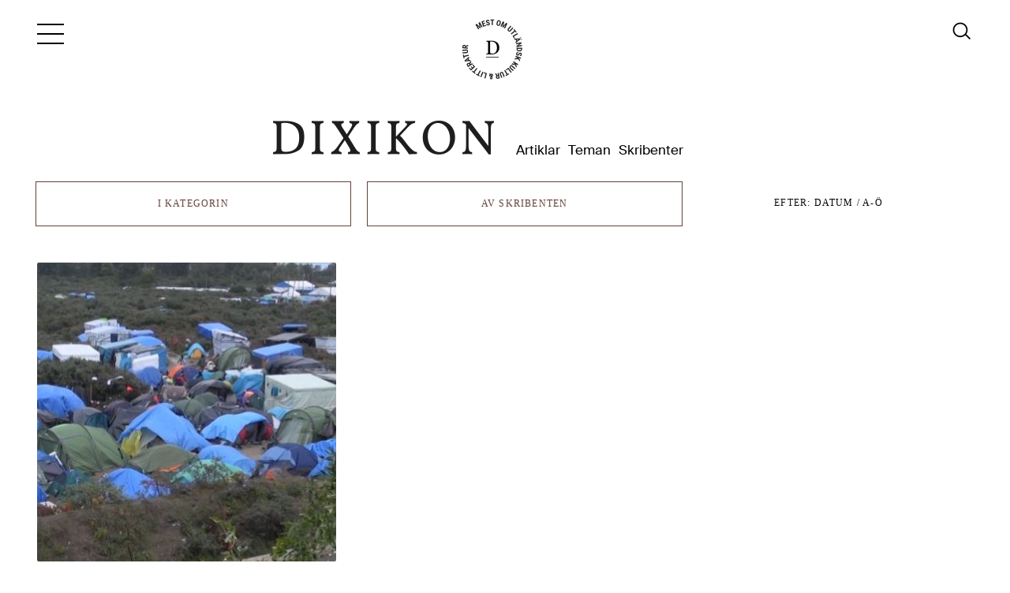

--- FILE ---
content_type: text/html; charset=UTF-8
request_url: https://www.dixikon.se/etiketter/kid/
body_size: 17542
content:
<!DOCTYPE html><html lang="sv-SE" prefix="og: http://ogp.me/ns#"><head><script data-no-optimize="1">var litespeed_docref=sessionStorage.getItem("litespeed_docref");litespeed_docref&&(Object.defineProperty(document,"referrer",{get:function(){return litespeed_docref}}),sessionStorage.removeItem("litespeed_docref"));</script> <meta http-equiv="Content-Type" content="text/html; charset=UTF-8" /><meta name="viewport" content="width=device-width,initial-scale=1"><title>  Kid</title><meta name='robots' content='max-image-preview:large' /><link rel='dns-prefetch' href='//static.addtoany.com' /><link rel='dns-prefetch' href='//fonts.googleapis.com' /><link rel="alternate" type="application/rss+xml" title="Dixikon &raquo; etikettflöde för Kid" href="https://www.dixikon.se/etiketter/kid/feed/" /><style id='wp-img-auto-sizes-contain-inline-css' type='text/css'>img:is([sizes=auto i],[sizes^="auto," i]){contain-intrinsic-size:3000px 1500px}
/*# sourceURL=wp-img-auto-sizes-contain-inline-css */</style><link data-optimized="2" rel="stylesheet" href="https://www.dixikon.se/wp-content/litespeed/css/47cb0860b684d535d395a7a11bfaf5e7.css?ver=0215a" /><style id='global-styles-inline-css' type='text/css'>:root{--wp--preset--aspect-ratio--square: 1;--wp--preset--aspect-ratio--4-3: 4/3;--wp--preset--aspect-ratio--3-4: 3/4;--wp--preset--aspect-ratio--3-2: 3/2;--wp--preset--aspect-ratio--2-3: 2/3;--wp--preset--aspect-ratio--16-9: 16/9;--wp--preset--aspect-ratio--9-16: 9/16;--wp--preset--color--black: #000000;--wp--preset--color--cyan-bluish-gray: #abb8c3;--wp--preset--color--white: #ffffff;--wp--preset--color--pale-pink: #f78da7;--wp--preset--color--vivid-red: #cf2e2e;--wp--preset--color--luminous-vivid-orange: #ff6900;--wp--preset--color--luminous-vivid-amber: #fcb900;--wp--preset--color--light-green-cyan: #7bdcb5;--wp--preset--color--vivid-green-cyan: #00d084;--wp--preset--color--pale-cyan-blue: #8ed1fc;--wp--preset--color--vivid-cyan-blue: #0693e3;--wp--preset--color--vivid-purple: #9b51e0;--wp--preset--gradient--vivid-cyan-blue-to-vivid-purple: linear-gradient(135deg,rgb(6,147,227) 0%,rgb(155,81,224) 100%);--wp--preset--gradient--light-green-cyan-to-vivid-green-cyan: linear-gradient(135deg,rgb(122,220,180) 0%,rgb(0,208,130) 100%);--wp--preset--gradient--luminous-vivid-amber-to-luminous-vivid-orange: linear-gradient(135deg,rgb(252,185,0) 0%,rgb(255,105,0) 100%);--wp--preset--gradient--luminous-vivid-orange-to-vivid-red: linear-gradient(135deg,rgb(255,105,0) 0%,rgb(207,46,46) 100%);--wp--preset--gradient--very-light-gray-to-cyan-bluish-gray: linear-gradient(135deg,rgb(238,238,238) 0%,rgb(169,184,195) 100%);--wp--preset--gradient--cool-to-warm-spectrum: linear-gradient(135deg,rgb(74,234,220) 0%,rgb(151,120,209) 20%,rgb(207,42,186) 40%,rgb(238,44,130) 60%,rgb(251,105,98) 80%,rgb(254,248,76) 100%);--wp--preset--gradient--blush-light-purple: linear-gradient(135deg,rgb(255,206,236) 0%,rgb(152,150,240) 100%);--wp--preset--gradient--blush-bordeaux: linear-gradient(135deg,rgb(254,205,165) 0%,rgb(254,45,45) 50%,rgb(107,0,62) 100%);--wp--preset--gradient--luminous-dusk: linear-gradient(135deg,rgb(255,203,112) 0%,rgb(199,81,192) 50%,rgb(65,88,208) 100%);--wp--preset--gradient--pale-ocean: linear-gradient(135deg,rgb(255,245,203) 0%,rgb(182,227,212) 50%,rgb(51,167,181) 100%);--wp--preset--gradient--electric-grass: linear-gradient(135deg,rgb(202,248,128) 0%,rgb(113,206,126) 100%);--wp--preset--gradient--midnight: linear-gradient(135deg,rgb(2,3,129) 0%,rgb(40,116,252) 100%);--wp--preset--font-size--small: 13px;--wp--preset--font-size--medium: 20px;--wp--preset--font-size--large: 36px;--wp--preset--font-size--x-large: 42px;--wp--preset--spacing--20: 0.44rem;--wp--preset--spacing--30: 0.67rem;--wp--preset--spacing--40: 1rem;--wp--preset--spacing--50: 1.5rem;--wp--preset--spacing--60: 2.25rem;--wp--preset--spacing--70: 3.38rem;--wp--preset--spacing--80: 5.06rem;--wp--preset--shadow--natural: 6px 6px 9px rgba(0, 0, 0, 0.2);--wp--preset--shadow--deep: 12px 12px 50px rgba(0, 0, 0, 0.4);--wp--preset--shadow--sharp: 6px 6px 0px rgba(0, 0, 0, 0.2);--wp--preset--shadow--outlined: 6px 6px 0px -3px rgb(255, 255, 255), 6px 6px rgb(0, 0, 0);--wp--preset--shadow--crisp: 6px 6px 0px rgb(0, 0, 0);}:where(.is-layout-flex){gap: 0.5em;}:where(.is-layout-grid){gap: 0.5em;}body .is-layout-flex{display: flex;}.is-layout-flex{flex-wrap: wrap;align-items: center;}.is-layout-flex > :is(*, div){margin: 0;}body .is-layout-grid{display: grid;}.is-layout-grid > :is(*, div){margin: 0;}:where(.wp-block-columns.is-layout-flex){gap: 2em;}:where(.wp-block-columns.is-layout-grid){gap: 2em;}:where(.wp-block-post-template.is-layout-flex){gap: 1.25em;}:where(.wp-block-post-template.is-layout-grid){gap: 1.25em;}.has-black-color{color: var(--wp--preset--color--black) !important;}.has-cyan-bluish-gray-color{color: var(--wp--preset--color--cyan-bluish-gray) !important;}.has-white-color{color: var(--wp--preset--color--white) !important;}.has-pale-pink-color{color: var(--wp--preset--color--pale-pink) !important;}.has-vivid-red-color{color: var(--wp--preset--color--vivid-red) !important;}.has-luminous-vivid-orange-color{color: var(--wp--preset--color--luminous-vivid-orange) !important;}.has-luminous-vivid-amber-color{color: var(--wp--preset--color--luminous-vivid-amber) !important;}.has-light-green-cyan-color{color: var(--wp--preset--color--light-green-cyan) !important;}.has-vivid-green-cyan-color{color: var(--wp--preset--color--vivid-green-cyan) !important;}.has-pale-cyan-blue-color{color: var(--wp--preset--color--pale-cyan-blue) !important;}.has-vivid-cyan-blue-color{color: var(--wp--preset--color--vivid-cyan-blue) !important;}.has-vivid-purple-color{color: var(--wp--preset--color--vivid-purple) !important;}.has-black-background-color{background-color: var(--wp--preset--color--black) !important;}.has-cyan-bluish-gray-background-color{background-color: var(--wp--preset--color--cyan-bluish-gray) !important;}.has-white-background-color{background-color: var(--wp--preset--color--white) !important;}.has-pale-pink-background-color{background-color: var(--wp--preset--color--pale-pink) !important;}.has-vivid-red-background-color{background-color: var(--wp--preset--color--vivid-red) !important;}.has-luminous-vivid-orange-background-color{background-color: var(--wp--preset--color--luminous-vivid-orange) !important;}.has-luminous-vivid-amber-background-color{background-color: var(--wp--preset--color--luminous-vivid-amber) !important;}.has-light-green-cyan-background-color{background-color: var(--wp--preset--color--light-green-cyan) !important;}.has-vivid-green-cyan-background-color{background-color: var(--wp--preset--color--vivid-green-cyan) !important;}.has-pale-cyan-blue-background-color{background-color: var(--wp--preset--color--pale-cyan-blue) !important;}.has-vivid-cyan-blue-background-color{background-color: var(--wp--preset--color--vivid-cyan-blue) !important;}.has-vivid-purple-background-color{background-color: var(--wp--preset--color--vivid-purple) !important;}.has-black-border-color{border-color: var(--wp--preset--color--black) !important;}.has-cyan-bluish-gray-border-color{border-color: var(--wp--preset--color--cyan-bluish-gray) !important;}.has-white-border-color{border-color: var(--wp--preset--color--white) !important;}.has-pale-pink-border-color{border-color: var(--wp--preset--color--pale-pink) !important;}.has-vivid-red-border-color{border-color: var(--wp--preset--color--vivid-red) !important;}.has-luminous-vivid-orange-border-color{border-color: var(--wp--preset--color--luminous-vivid-orange) !important;}.has-luminous-vivid-amber-border-color{border-color: var(--wp--preset--color--luminous-vivid-amber) !important;}.has-light-green-cyan-border-color{border-color: var(--wp--preset--color--light-green-cyan) !important;}.has-vivid-green-cyan-border-color{border-color: var(--wp--preset--color--vivid-green-cyan) !important;}.has-pale-cyan-blue-border-color{border-color: var(--wp--preset--color--pale-cyan-blue) !important;}.has-vivid-cyan-blue-border-color{border-color: var(--wp--preset--color--vivid-cyan-blue) !important;}.has-vivid-purple-border-color{border-color: var(--wp--preset--color--vivid-purple) !important;}.has-vivid-cyan-blue-to-vivid-purple-gradient-background{background: var(--wp--preset--gradient--vivid-cyan-blue-to-vivid-purple) !important;}.has-light-green-cyan-to-vivid-green-cyan-gradient-background{background: var(--wp--preset--gradient--light-green-cyan-to-vivid-green-cyan) !important;}.has-luminous-vivid-amber-to-luminous-vivid-orange-gradient-background{background: var(--wp--preset--gradient--luminous-vivid-amber-to-luminous-vivid-orange) !important;}.has-luminous-vivid-orange-to-vivid-red-gradient-background{background: var(--wp--preset--gradient--luminous-vivid-orange-to-vivid-red) !important;}.has-very-light-gray-to-cyan-bluish-gray-gradient-background{background: var(--wp--preset--gradient--very-light-gray-to-cyan-bluish-gray) !important;}.has-cool-to-warm-spectrum-gradient-background{background: var(--wp--preset--gradient--cool-to-warm-spectrum) !important;}.has-blush-light-purple-gradient-background{background: var(--wp--preset--gradient--blush-light-purple) !important;}.has-blush-bordeaux-gradient-background{background: var(--wp--preset--gradient--blush-bordeaux) !important;}.has-luminous-dusk-gradient-background{background: var(--wp--preset--gradient--luminous-dusk) !important;}.has-pale-ocean-gradient-background{background: var(--wp--preset--gradient--pale-ocean) !important;}.has-electric-grass-gradient-background{background: var(--wp--preset--gradient--electric-grass) !important;}.has-midnight-gradient-background{background: var(--wp--preset--gradient--midnight) !important;}.has-small-font-size{font-size: var(--wp--preset--font-size--small) !important;}.has-medium-font-size{font-size: var(--wp--preset--font-size--medium) !important;}.has-large-font-size{font-size: var(--wp--preset--font-size--large) !important;}.has-x-large-font-size{font-size: var(--wp--preset--font-size--x-large) !important;}
/*# sourceURL=global-styles-inline-css */</style><style id='classic-theme-styles-inline-css' type='text/css'>/*! This file is auto-generated */
.wp-block-button__link{color:#fff;background-color:#32373c;border-radius:9999px;box-shadow:none;text-decoration:none;padding:calc(.667em + 2px) calc(1.333em + 2px);font-size:1.125em}.wp-block-file__button{background:#32373c;color:#fff;text-decoration:none}
/*# sourceURL=/wp-includes/css/classic-themes.min.css */</style> <script id="addtoany-core-js-before" type="litespeed/javascript">window.a2a_config=window.a2a_config||{};a2a_config.callbacks=[];a2a_config.overlays=[];a2a_config.templates={};a2a_localize={Share:"Dela",Save:"Spara",Subscribe:"Prenumerera",Email:"E-post",Bookmark:"Bokmärk",ShowAll:"Visa alla",ShowLess:"Visa färre",FindServices:"Hitta tjänst(er)",FindAnyServiceToAddTo:"Hitta direkt en tjänst att lägga till",PoweredBy:"Drivs av",ShareViaEmail:"Dela via e-post",SubscribeViaEmail:"Prenumerera via e-post",BookmarkInYourBrowser:"Lägg till som bokmärke i din webbläsare",BookmarkInstructions:"Tryck Ctrl+D eller \u2318+D för att lägga till denna sida som bokmärke",AddToYourFavorites:"Lägg till i dina favoriter",SendFromWebOrProgram:"Skicka från valfri e-postadress eller e-postprogram",EmailProgram:"E-postprogram",More:"Mer&#8230;",ThanksForSharing:"Tack för att du delar!",ThanksForFollowing:"Tack för att du följer!"}</script> <script type="text/javascript" defer src="https://static.addtoany.com/menu/page.js" id="addtoany-core-js"></script> <script type="litespeed/javascript" data-src="https://www.dixikon.se/wp-includes/js/jquery/jquery.min.js?ver=3.7.1" id="jquery-core-js"></script> <script id="cookie-law-info-js-extra" type="litespeed/javascript">var Cli_Data={"nn_cookie_ids":[],"cookielist":[],"non_necessary_cookies":[],"ccpaEnabled":"","ccpaRegionBased":"","ccpaBarEnabled":"","strictlyEnabled":["necessary","obligatoire"],"ccpaType":"gdpr","js_blocking":"","custom_integration":"","triggerDomRefresh":"","secure_cookies":""};var cli_cookiebar_settings={"animate_speed_hide":"500","animate_speed_show":"500","background":"#fff","border":"#444","border_on":"","button_1_button_colour":"#ffffff","button_1_button_hover":"#cccccc","button_1_link_colour":"#333333","button_1_as_button":"1","button_1_new_win":"","button_2_button_colour":"#333","button_2_button_hover":"#292929","button_2_link_colour":"#333333","button_2_as_button":"","button_2_hidebar":"1","button_3_button_colour":"#ffffff","button_3_button_hover":"#cccccc","button_3_link_colour":"#282828","button_3_as_button":"1","button_3_new_win":"","button_4_button_colour":"#000","button_4_button_hover":"#000000","button_4_link_colour":"#fff","button_4_as_button":"1","button_7_button_colour":"#61a229","button_7_button_hover":"#4e8221","button_7_link_colour":"#fff","button_7_as_button":"1","button_7_new_win":"","font_family":"inherit","header_fix":"","notify_animate_hide":"1","notify_animate_show":"","notify_div_id":"#cookie-law-info-bar","notify_position_horizontal":"right","notify_position_vertical":"bottom","scroll_close":"","scroll_close_reload":"","accept_close_reload":"","reject_close_reload":"","showagain_tab":"","showagain_background":"#fff","showagain_border":"#000","showagain_div_id":"#cookie-law-info-again","showagain_x_position":"100px","text":"#333333","show_once_yn":"1","show_once":"10000","logging_on":"","as_popup":"","popup_overlay":"1","bar_heading_text":"","cookie_bar_as":"banner","popup_showagain_position":"bottom-right","widget_position":"left"};var log_object={"ajax_url":"https://www.dixikon.se/wp-admin/admin-ajax.php"}</script> <script id="inline-footnotes-js-extra" type="litespeed/javascript">var inlineFootNotesVars={"hover":"on"}</script> <link rel="https://api.w.org/" href="https://www.dixikon.se/wp-json/" /><link rel="alternate" title="JSON" type="application/json" href="https://www.dixikon.se/wp-json/wp/v2/tags/8057" /><link rel="EditURI" type="application/rsd+xml" title="RSD" href="https://www.dixikon.se/xmlrpc.php?rsd" /><meta name="generator" content="WordPress 6.9" /><style>.inline-footnote,
	.inline-footnote:hover,
	.inline-footnote:active,
	.inline-footnote:visited {
		background-color: #d3d3d3;
		color: #000000 !important;
	}
	.inline-footnote span.footnoteContent {
		background-color: #f4f4f4;
		color: #16212c !important;
	}</style><meta property="og:title" name="og:title" content="Kid" /><meta property="og:type" name="og:type" content="website" /><meta property="og:image" name="og:image" content="https://www.dixikon.se/wp-content/uploads/2022/09/cropped-dixikon-logga-kvadrat-vit-botten-512x512-1.png" /><meta property="og:description" name="og:description" content="Nättidskrift om utländsk litteratur &amp; kultur" /><meta property="og:locale" name="og:locale" content="sv_SE" /><meta property="og:site_name" name="og:site_name" content="Dixikon" /><meta property="twitter:card" name="twitter:card" content="summary" /><link rel="icon" href="https://www.dixikon.se/wp-content/uploads/2022/09/cropped-dixikon-logga-kvadrat-vit-botten-512x512-1-32x32.png" sizes="32x32" /><link rel="icon" href="https://www.dixikon.se/wp-content/uploads/2022/09/cropped-dixikon-logga-kvadrat-vit-botten-512x512-1-192x192.png" sizes="192x192" /><link rel="apple-touch-icon" href="https://www.dixikon.se/wp-content/uploads/2022/09/cropped-dixikon-logga-kvadrat-vit-botten-512x512-1-180x180.png" /><meta name="msapplication-TileImage" content="https://www.dixikon.se/wp-content/uploads/2022/09/cropped-dixikon-logga-kvadrat-vit-botten-512x512-1-270x270.png" /><style type="text/css" id="wp-custom-css">.post-meta p {
	line-height: 1.4em;
}

.parallax-img {
	transition: background-position ease-out .3s; }

.rulemailer-subscriber-form input {
	font-size:1em;
	color: #333;
	}

	
#newsletter form  {
	margin: 0.1em;
}

article section.section-full-image {
	margin: 60px 0;
}
.video-container, iframe {
	margin: 30px auto;
}

u.line {
	line-height: 1px;
}
.a2a_kit a {
 border-bottom:0 !important;
}

.first .entry-meta a {
	color: #585858;
}
.first .entry-meta a:hover {
color: #735149
}


article .text-content .crp_related ul {
	padding-bottom: 0px;
}

.swiper-container-horizontal>.swiper-pagination-bullets, .swiper-pagination-custom, .swiper-pagination-fraction {
	bottom: 0px;
}

/* Skribenter */
li.person div.presentation {
	font-size: 13px;
	padding: 10px;
	line-height: 1.3em;
}
article footer .person, li.person {
	line-height: 1.3em;
}
li.person figure {
	background-position: center center;
}
article footer .person figure, li.person figure {
	width: 60px;
	height: 80px;
}
/* Subscriber widget */
.rulemailer-subscriber-widget button {
	background: #3a3a3a !important;
	color: #f8f1f0 !important;
		border-radius: 5px !important;
}

li.red-list {
list-style-image: url('https://johan.work/dixikon/wp-content/uploads/2018/04/copper_dot.jpeg');
font-size: 15.5px;
padding-left:1em;
}
  /* MENU STYLING */
    
#main-menu {
	margin: 5px 0 0 0;
	padding-bottom: 60px;
}	
   #main-menu a:hover {
        color: #735149;
    }
    
    #main-nav {
        transition: left ease-out .2s;
    }
#main-nav.show {
	overflow-y: auto;
}
#main-nav li {
	margin-bottom: 0.1em;
}

#main-menu ul.sub-menu {
	margin-top: 0.1em;
}

#main-menu ul.sub-menu a {
	font-size: 26px;
}
#menu-toggle {
	transition: all linear 0.2s;
}
#menu-toggle:hover {	background: #f6f6f6;
}
div.close.sprite {	transition: transform ease-out 0.1s;
}
div.close.sprite:hover {
		cursor: pointer;
	 -webkit-transform: rotate(45deg);
    -moz-transform: rotate(45deg);
    -ms-transform: rotate(45deg);
    -o-transform: rotate(45deg);
    transform: rotate(45deg);
}
    
/* Buttons */
.more-posts, .more-posts a, .more-teman, .more-teman a {
	transition: all 0.1s;
	color: #634139;
}
.more-posts a:hover, .more-teman a:hover {
    background-color: rgba(98, 22, 20, 0.02);
	font-weight:400;
}
.more-posts:hover, .more-teman:hover {
	border: 1px solid rgba(99, 65, 57, 0.51);
}

/* Header styles */
article header .post-meta {
    color: #3a3a3a;
}
article header .post-meta .tema-nummer a { cursor: pointer;
		color: rgb(98,53,51);
	transition: all linear 0.06s;
	}
article header .post-meta .tema-nummer a:hover { 
		color: #000;
	}



/* Gallery */
figure.gallery-item.got-quote blockquote {
padding: 40px 60px 50px;
margin: 0;
font-size: 1.05em;
text-align: center;
color: #656565;
line-height: 1.8em;
}

article .gallery .gallery-item {
	margin-bottom: 0;
}

.wp-caption-text {
	line-height: 1.6em;
	margin-top: 8px;
	background-color: transparent;
}
article .gallery {
	margin-top: 60px;
	margin-bottom: 60px;
}
figure.wp-caption figcaption {
	margin-top:8px;
}

/* Sticky */
div.entry-content.sticky-content {
    color: #3a3a3a;
	font-family: "SuisseWorks", "Times new roman", Times, Serif;
	font-size:1.0em;
	padding: 0 0.1em;
}
.primary-feed .sticky-thumb a:hover {
	color: #735149;
}

#logo a:hover {
opacity: 0.07;
}

/* Text styles */

h1, h2, h3 {
		-webkit-hyphens: manual;
}

.wp-caption-text {
	color: #656565;
}

article .text-content h2 {
	line-height: 1.3em;
    }

.text-content a {
	cursor: pointer;
		color: rgb(128, 53, 37);
	transition: all linear 0.1s;
	border-bottom:1px solid rgba(98,53,51,0.4);
}
.text-content a:hover {
	cursor: pointer;
	color: #3a3a3a;
	
}
.text-sections a {
   	cursor: pointer;
	color: #000;
		border-bottom:none;
}
.text-sections a:hover {
   	cursor: pointer;
	color: rgb(98,53,51);
}

.slide a {
	text-decoration: none;
	border-bottom: none;
}

article .text-content h2 {	margin-top:1.56em;
}

article .text-content h5 {
	line-height: 1.6em;
	color: #553d39;
}
article .text-content li h5 {
	margin: 0;
}
article .text-content ul {
	list-style: disc outside;
}
article .text-content li {
	margin: 0;
}

hr {
	max-width: 16%;
	margin: 30px 0;
	border: none;
    height: 1px;
    color: #634139;
    background-color: #634139;
	
}

.person a {
	text-decoration: none;
	border-bottom: none;
}

/* Inline footnote */
.inline-footnote:hover {
		color: #fff !important;
	background-color: #3a3a3a;
}

/* Loader */
#autoload_mark {
	background-color: #fff;
}
#loading-mark .lds-dual-ring i {
	width: 16px;
	height: 16px;
	top: 6px;
	border-color: #9a5e50
 transparent #9a5e50 transparent;
}
/* Archive page menu*/

#filter li.menu-item+li.menu-item {
	margin-top:0;
}

#filter li.cat.filter, #filter li.author.filter {
		transition: all 0.1s;
	color: #634139;
	border: 1px solid #634139;
}
#filter li.cat.filter:hover, #filter li.author.filter:hover {
border: 1px solid rgba(99, 65, 57, 0.51);
	background-color: rgba(98, 22, 20, 0.02);
}

#filter ul.menu {
	max-height: 40vh;
	font-size: 13px;
	box-shadow: 6px 8px 22px rgba(99,65,57,1);
	width: 100%;
	left: 0;
	}
#filter ul li {
border-bottom: 1px solid rgba(100, 56, 41, 0.11);
}
#filter ul li a {
	padding: 8px 20px;
	letter-spacing: 0.03em;
}
#filter ul li a:hover {
	background: rgba(98, 22, 20, 0.1);
	color: #634139;	
}
#filter ul li ul li a {
	padding: 5px 20px 5px 40px;
	font-size:12px;
}
#filter ul li ul li:last-of-type a {
	margin-bottom:5px;
}

img.alignleft, img.alignright {
	margin-top:20px;
}

/* Image hover effects */
#teman .slide .image {
	transition: all linear 0.3s;
}
#teman .slide .image:hover {
	-webkit-filter: contrast(1.2) saturate(1.2);
	filter: contrast(1.2) saturate(1.2);
}
#teman .slide .image {
	transition: all linear 0.3s;
}
#teman .slide .image:hover {
	-webkit-filter: contrast(1.2) saturate(1.2);
	filter: contrast(1.2) saturate(1.2);
}
.primary-feed .sticky-thumb {
	transition: filter linear 0.3s;
}
.primary-feed .post-thumb {
	transition: filter linear 0.3s;
}
.primary-feed .sticky-thumb:hover {
		-webkit-filter: contrast(1.2) saturate(1.2);
	filter: contrast(1.2) saturate(1.2);
}
.primary-feed .post-thumb:hover { 
		-webkit-filter: contrast(1.2) saturate(1.2);
	filter: contrast(1.2) saturate(1.2);
} 
/* Search Autocomplete */

.autocomplete-suggestions {
	font-size: 13px;
	color: #3a3a3a;
	border-color: #3a3a3a;
	box-shadow: 6px 8px 22px rgba(99,65,57,1);
}
.autocomplete-suggestion :hover {
	color: #d56a6a;
}
.primary-feed .first {
	padding-bottom: 30px;
}

/* Newsletter section */
#newsletter input[type="submit"]:hover {
	background-color: #634139;
}
#newsletter input[type="text"]:hover {
background-color: #e1dcdb;
}

#newsletter input[type="text"]:focus {
background-color: #efefef;
	color: #3a3a3a;
}


#newsletter h2 {
	font-size:22px;
	-webkit-hyphens: manual;
}

#newsletter h5 {
	margin: 1em auto;
	max-width:550px;
}

#newsletter h5:first-of-type {
	margin-top: 2em;
}

/* Footer */
#footer .footer-footer {
	text-align: center;
	margin-top: 2em;
}
article footer .person, li.person {
padding-bottom: 20px;

}

.crp_related ul li, .crp_related .related-thumb {
	margin-bottom: 20px;
}

 .crp_related a {
	color: #333;
}

 .crp_related a:hover {
	color: #634139;
}
/* QUERIES */

/*Ändrar title*/
@media only screen and (min-width: 770px) {
	#newsletter p {
}
#newsletter form  {
	margin: 1em 0.2em;
}
#newsletter {
	padding: 40px;
}
	#newsletter h2 {
	font-size:27px;
}
.rulemailer-subscriber-form {
		max-width:550px;
	margin:2em auto;
	}
.rulemailer-subscriber-form input {
	font-size:1em;
	color: #333;
	}
	.rulemailer-subscriber-form input::placeholder {
	color: rgb(126, 119, 119);
	}
	#rule-optin-form span {
		line-height:1em;
	}
.sticky-thumb h2.entry-title {
	font-size: 24px;
}

	article .alignleft {
	margin-left: 0px;
	}
	#filter ul.menu {
		max-height: 60vh;}
}

@media only screen and (min-width: 980px) {
article .alignleft {
	margin-left: -70px;
	}
}
@media only screen and (min-width: 1180px) {
	
	.sticky-thumb h2.entry-title {
		font-size: 27px;
		text-shadow: 1px 1px rgba(0,0,0,.2);
		line-height: 1.4em;		
	}
article.layout-full .post-meta p:first-child {
		margin-top: 1em;
	}
	article.layout-full header h1 {
		margin-top: 10px;
	}

	article.layout-small h1 {
    margin-top: 2em;}
	}</style>
 <script type="litespeed/javascript">var _paq=window._paq=window._paq||[];_paq.push(['trackPageView']);_paq.push(['enableLinkTracking']);(function(){var u="//statistik.dixikon.se/";_paq.push(['setTrackerUrl',u+'matomo.php']);_paq.push(['setSiteId','2']);var d=document,g=d.createElement('script'),s=d.getElementsByTagName('script')[0];g.async=!0;g.src=u+'matomo.js';s.parentNode.insertBefore(g,s)})()</script> </head><body class="archive tag tag-kid tag-8057 wp-theme-dixikon-v3"><div class="main-wrap header-wrap"><header id="header"><div id="menu-toggle">
<i class="bar"></i>
<i class="bar"></i>
<i class="bar"></i></div><div id="logo"><a href="https://www.dixikon.se" title="Dixikon">Dixikon</a></div><nav id="second-nav"><ul id="head-menu" class="menu"><li id="menu-item-38360" class="menu-item menu-item-type-post_type menu-item-object-page current_page_parent menu-item-38360"><a href="https://www.dixikon.se/artiklar/">Artiklar</a></li><li id="menu-item-38358" class="menu-item menu-item-type-custom menu-item-object-custom menu-item-38358"><a href="https://www.dixikon.se/tema/">Teman</a></li><li id="menu-item-38361" class="menu-item menu-item-type-post_type menu-item-object-page menu-item-38361"><a href="https://www.dixikon.se/skribenter/">Skribenter</a></li></ul></nav>
<a href="https://www.dixikon.se/?random=1" title="Läs en slumpmässig artikel ur Dixikons stora arkiv" alt="Läs en slumpmässig artikel ur Dixikons stora arkiv"><i id="mest-mark" class="sprite"></i></a><form role="search"
method="get"
id="search-form"
class="search-form"
action="https://www.dixikon.se/"
onsubmit="return false;"><div class="search-box">
<input type="text"
tabindex="1"
class="search-field"
value=""
autocomplete="off"
name="s"
id="sinput"
placeholder="Sök på Dixikon:"
disabled /><label for="sinput" >
<i id="searchicon" class="sprite"></i>
</label><div class="search-buttons" style="display:none;">
<button type="button"
class="search-submit"
onclick="this.closest('form').setAttribute('onsubmit',''); this.closest('form').submit();">
Sök			</button>
<button type="button"
class="search-google"
onclick="(function(f){
var q=f.querySelector('input[name=s]').value||'';
window.location.href='https://www.dixikon.se/google-search/?q='+encodeURIComponent(q);
})(this.closest('form'));">
… med Google			</button></div></div></form><nav id="main-nav"><div class="wrap"><div id="nav-logo"></div><div class="close sprite"></div><ul id="main-menu" class="menu"><li id="menu-item-16016" class="menu-item menu-item-category"><a href="https://www.dixikon.se/litteratur/essa/">Essäer</a></li><li id="menu-item-39484" class="menu-item menu-item-category menu-item-has-children"><a href="https://www.dixikon.se/litteratur/kultur/">Kultur</a><ul class="sub-menu"><li id="menu-item-53540" class="menu-item menu-item-category"><a href="https://www.dixikon.se/litteratur/arkitektur/">Arkitektur</a> <span class="count">(6)</span></li><li id="menu-item-50328" class="menu-item menu-item-category"><a href="https://www.dixikon.se/litteratur/film/">Film</a> <span class="count">(19)</span></li><li id="menu-item-49475" class="menu-item menu-item-category"><a href="https://www.dixikon.se/litteratur/kultur/foto/">Foto</a> <span class="count">(5)</span></li><li id="menu-item-39485" class="menu-item menu-item-category"><a href="https://www.dixikon.se/litteratur/kultur/konst/">Konst</a> <span class="count">(43)</span></li><li id="menu-item-39486" class="menu-item menu-item-category"><a href="https://www.dixikon.se/litteratur/kultur/musik/">Musik</a> <span class="count">(21)</span></li><li id="menu-item-39487" class="menu-item menu-item-category"><a href="https://www.dixikon.se/litteratur/kultur/teater/">Scenkonst</a> <span class="count">(56)</span></li><li id="menu-item-39488" class="menu-item menu-item-category"><a href="https://www.dixikon.se/litteratur/kultur/tidskrifter/">Tidskrifter</a> <span class="count">(26)</span></li><li id="menu-item-39489" class="menu-item menu-item-category"><a href="https://www.dixikon.se/litteratur/kultur/utstallning/">Utställning</a> <span class="count">(31)</span></li></ul></li><li id="menu-item-18239" class="menu-item menu-item-category menu-item-has-children"><a href="https://www.dixikon.se/litteratur/utvalda-bocker/">Litteratur</a><ul class="sub-menu"><li id="menu-item-16010" class="menu-item menu-item-category"><a href="https://www.dixikon.se/litteratur/utvalda-bocker/engelska/">Engelska</a> <span class="count">(250)</span></li><li id="menu-item-16011" class="menu-item menu-item-category"><a href="https://www.dixikon.se/litteratur/utvalda-bocker/franska/">Franska</a> <span class="count">(331)</span></li><li id="menu-item-16012" class="menu-item menu-item-category"><a href="https://www.dixikon.se/litteratur/utvalda-bocker/italienska/">Italienska</a> <span class="count">(98)</span></li><li id="menu-item-16013" class="menu-item menu-item-category"><a href="https://www.dixikon.se/litteratur/utvalda-bocker/nordiska/">Nordiska språk</a> <span class="count">(125)</span></li><li id="menu-item-16014" class="menu-item menu-item-category"><a href="https://www.dixikon.se/litteratur/utvalda-bocker/spanska/">Spanska</a> <span class="count">(82)</span></li><li id="menu-item-16015" class="menu-item menu-item-category"><a href="https://www.dixikon.se/litteratur/utvalda-bocker/tyska/">Tyska</a> <span class="count">(332)</span></li><li id="menu-item-20057" class="menu-item menu-item-category"><a href="https://www.dixikon.se/litteratur/utvalda-bocker/andra-sprak/">Övriga språk</a> <span class="count">(132)</span></li></ul></li><li id="menu-item-39469" class="menu-item menu-item-type-custom menu-item-custom"><a href="https://www.dixikon.se/tema/">Teman</a></li><li id="menu-item-60277" class="total-post-count menu-item menu-item-page"><a href="https://www.dixikon.se/statistik/">Artikelarkiv <span class="count">(2416)</span></a></li><li class="space">&nbsp;</li></li><li id="menu-item-38417" class="menu-item menu-item-page"><a href="https://www.dixikon.se/skribenter/">Skribenter</a></li><li id="menu-item-40337" class="menu-item menu-item-type-custom menu-item-custom menu-item-home"><a href="https://www.dixikon.se/#newsletter">Nyhetsbrev</a></li><li id="menu-item-39520" class="menu-item menu-item-page"><a href="https://www.dixikon.se/om-dixikon/">Om Dixikon</a></li><li id="menu-item-39747" class="menu-item menu-item-type-custom menu-item-custom"><a href="https://www.dixikon.se/kontakt-2/">Kontakt</a></li></ul></div></nav></header></div><div id="container"><div id="content" class="main-wrap clearfix"><ul id="filter"><li class="cat filter"><span class="current">I kategorin</span><ul id="category_select" class="menu"><li id="menu-item-39137" class="menu-item menu-item-type-post_type menu-item-page current_page_parent"><a href="https://www.dixikon.se/artiklar/">Alla kategorier</a></li><li id="menu-item-38881" class="menu-item menu-item-type-taxonomy menu-item-category menu-item-has-children"><a href="https://www.dixikon.se/litteratur/utvalda-bocker/">Böcker</a><ul class="sub-menu"><li id="menu-item-38884" class="menu-item menu-item-type-taxonomy menu-item-category"><a href="https://www.dixikon.se/litteratur/utvalda-bocker/engelska/">Engelska</a></li><li id="menu-item-38882" class="menu-item menu-item-type-taxonomy menu-item-category"><a href="https://www.dixikon.se/litteratur/utvalda-bocker/franska/">Franska</a></li><li id="menu-item-38885" class="menu-item menu-item-type-taxonomy menu-item-category"><a href="https://www.dixikon.se/litteratur/utvalda-bocker/italienska/">Italienska</a></li><li id="menu-item-38887" class="menu-item menu-item-type-taxonomy menu-item-category"><a href="https://www.dixikon.se/litteratur/utvalda-bocker/nordiska/">Nordiska språk</a></li><li id="menu-item-38889" class="menu-item menu-item-type-taxonomy menu-item-category"><a href="https://www.dixikon.se/litteratur/utvalda-bocker/spanska/">Spanska</a></li><li id="menu-item-38883" class="menu-item menu-item-type-taxonomy menu-item-category"><a href="https://www.dixikon.se/litteratur/utvalda-bocker/tyska/">Tyska</a></li><li id="menu-item-38888" class="menu-item menu-item-type-taxonomy menu-item-category"><a href="https://www.dixikon.se/litteratur/utvalda-bocker/andra-sprak/">Övriga språk</a></li></ul></li><li id="menu-item-38886" class="menu-item menu-item-type-taxonomy menu-item-category"><a href="https://www.dixikon.se/litteratur/essa/">Essäer</a></li><li id="menu-item-39480" class="menu-item menu-item-type-taxonomy menu-item-category menu-item-has-children"><a href="https://www.dixikon.se/litteratur/kultur/">Kultur</a><ul class="sub-menu"><li id="menu-item-38897" class="menu-item menu-item-type-taxonomy menu-item-category"><a href="https://www.dixikon.se/litteratur/kultur/konst/">Konst</a></li><li id="menu-item-38900" class="menu-item menu-item-type-taxonomy menu-item-category"><a href="https://www.dixikon.se/litteratur/kultur/musik/">Musik</a></li><li id="menu-item-38905" class="menu-item menu-item-type-taxonomy menu-item-category"><a href="https://www.dixikon.se/litteratur/kultur/teater/">Scenkonst</a></li><li id="menu-item-39481" class="menu-item menu-item-type-taxonomy menu-item-category"><a href="https://www.dixikon.se/litteratur/kultur/tidskrifter/">Tidskrifter</a></li><li id="menu-item-38907" class="menu-item menu-item-type-taxonomy menu-item-category"><a href="https://www.dixikon.se/litteratur/kultur/utstallning/">Utställning</a></li></ul></li><li id="menu-item-38891" class="menu-item menu-item-type-taxonomy menu-item-category"><a href="https://www.dixikon.se/litteratur/europa/">Europa</a></li><li id="menu-item-38892" class="menu-item menu-item-type-taxonomy menu-item-category"><a href="https://www.dixikon.se/litteratur/film/">Film</a></li><li id="menu-item-38893" class="menu-item menu-item-type-taxonomy menu-item-category"><a href="https://www.dixikon.se/litteratur/filosofi/">Filosofi</a></li><li id="menu-item-38894" class="menu-item menu-item-type-taxonomy menu-item-category"><a href="https://www.dixikon.se/litteratur/framtidsvagar/">Framtidsvägar</a></li><li id="menu-item-38895" class="menu-item menu-item-type-taxonomy menu-item-category"><a href="https://www.dixikon.se/litteratur/historia/">Historia</a></li><li id="menu-item-38896" class="menu-item menu-item-type-taxonomy menu-item-category"><a href="https://www.dixikon.se/litteratur/in-memoriam/">In memoriam</a></li><li id="menu-item-38898" class="menu-item menu-item-type-taxonomy menu-item-category"><a href="https://www.dixikon.se/litteratur/lyrik/">Lyrik</a></li><li id="menu-item-38899" class="menu-item menu-item-type-taxonomy menu-item-category"><a href="https://www.dixikon.se/litteratur/tema_minnesvagar/">Minnesvägar</a></li><li id="menu-item-38901" class="menu-item menu-item-type-taxonomy menu-item-category"><a href="https://www.dixikon.se/litteratur/naturvetenskap/">Naturvetenskap</a></li><li id="menu-item-38902" class="menu-item menu-item-type-taxonomy menu-item-category"><a href="https://www.dixikon.se/litteratur/populism/">Populism &#038; värdekris</a></li><li id="menu-item-38903" class="menu-item menu-item-type-taxonomy menu-item-category"><a href="https://www.dixikon.se/litteratur/religion/">Religion</a></li><li id="menu-item-38904" class="menu-item menu-item-type-taxonomy menu-item-category"><a href="https://www.dixikon.se/litteratur/samhalle/">Samhälle</a></li><li id="menu-item-38906" class="menu-item menu-item-type-taxonomy menu-item-category"><a href="https://www.dixikon.se/litteratur/sprak/">Språk</a></li></ul></li><li class="author filter"><span class="current">Av skribenten</span><ul id="author_select" class="menu"><li id="menu-item-39138" class="menu-item menu-item-type-post_type menu-item-page current_page_parent"><a href="https://www.dixikon.se/artiklar/">Alla skribenter</a></li><li id="menu-item-38766" class="menu-item menu-item-type-author menu-item-author"><a href="https://www.dixikon.se/author/karl-agerup/">Karl Ågerup</a></li><li id="menu-item-38767" class="menu-item menu-item-type-author menu-item-author"><a href="https://www.dixikon.se/author/ida-andersen/">Ida Andersen</a></li><li id="menu-item-38768" class="menu-item menu-item-type-author menu-item-author"><a href="https://www.dixikon.se/author/erik-andersson/">Erik Andersson</a></li><li id="menu-item-38769" class="menu-item menu-item-type-author menu-item-author"><a href="https://www.dixikon.se/author/andnik/">Niklas Andersson</a></li><li id="menu-item-38770" class="menu-item menu-item-type-author menu-item-author"><a href="https://www.dixikon.se/author/tommy-andersson/">Tommy Andersson</a></li><li id="menu-item-38771" class="menu-item menu-item-type-author menu-item-author"><a href="https://www.dixikon.se/author/robert-azar/">Robert Azar</a></li><li id="menu-item-38772" class="menu-item menu-item-type-author menu-item-author"><a href="https://www.dixikon.se/author/theresa-bener/">Theresa Benér</a></li><li id="menu-item-38773" class="menu-item menu-item-type-author menu-item-author"><a href="https://www.dixikon.se/author/erik-bergqvist/">Erik Bergqvist</a></li><li id="menu-item-38774" class="menu-item menu-item-type-author menu-item-author"><a href="https://www.dixikon.se/author/bermart/">Martin Berntson</a></li><li id="menu-item-38775" class="menu-item menu-item-type-author menu-item-author"><a href="https://www.dixikon.se/author/marten-bjork/">Mårten Björk</a></li><li id="menu-item-38776" class="menu-item menu-item-type-author menu-item-author"><a href="https://www.dixikon.se/author/anders-bjrnsson/">Anders Björnsson</a></li><li id="menu-item-38777" class="menu-item menu-item-type-author menu-item-author"><a href="https://www.dixikon.se/author/clarissa-blomqvist/">Clarissa Blomqvist</a></li><li id="menu-item-38778" class="menu-item menu-item-type-author menu-item-author"><a href="https://www.dixikon.se/author/cecilia-carlander/">Cecilia Carlander</a></li><li id="menu-item-38779" class="menu-item menu-item-type-author menu-item-author"><a href="https://www.dixikon.se/author/jacob-carlson/">Jacob Carlson</a></li><li id="menu-item-38780" class="menu-item menu-item-type-author menu-item-author"><a href="https://www.dixikon.se/author/barbara-czarniawska/">Barbara Czarniawska</a></li><li id="menu-item-38781" class="menu-item menu-item-type-author menu-item-author"><a href="https://www.dixikon.se/author/ann-sofie-dahl/">Ann-Sofie Dahl</a></li><li id="menu-item-38782" class="menu-item menu-item-type-author menu-item-author"><a href="https://www.dixikon.se/author/johan-dahlback/">Johan Dahlbäck</a></li><li id="menu-item-38783" class="menu-item menu-item-type-author menu-item-author"><a href="https://www.dixikon.se/author/admin/">Redaktionen</a></li><li id="menu-item-38784" class="menu-item menu-item-type-author menu-item-author"><a href="https://www.dixikon.se/author/dixikon-podcast/">Dixikon Podcast</a></li><li id="menu-item-38785" class="menu-item menu-item-type-author menu-item-author"><a href="https://www.dixikon.se/author/barbro-eberan/">Barbro Eberan</a></li><li id="menu-item-38786" class="menu-item menu-item-type-author menu-item-author"><a href="https://www.dixikon.se/author/">Ingrid Elam</a></li><li id="menu-item-38787" class="menu-item menu-item-type-author menu-item-author"><a href="https://www.dixikon.se/author/torbjorn-elensky/">Torbjörn Elensky</a></li><li id="menu-item-38788" class="menu-item menu-item-type-author menu-item-author"><a href="https://www.dixikon.se/author/engande/">Andreas Engström</a></li><li id="menu-item-38789" class="menu-item menu-item-type-author menu-item-author"><a href="https://www.dixikon.se/author/ulf-eriksson/">Ulf Eriksson</a></li><li id="menu-item-38790" class="menu-item menu-item-type-author menu-item-author"><a href="https://www.dixikon.se/author/cj-erixon/">C.J. Erixon</a></li><li id="menu-item-38791" class="menu-item menu-item-type-author menu-item-author"><a href="https://www.dixikon.se/author/erik-erlanson/">Erik Erlanson</a></li><li id="menu-item-38792" class="menu-item menu-item-type-author menu-item-author"><a href="https://www.dixikon.se/author/flakgre/">Gregor Flakierski</a></li><li id="menu-item-38793" class="menu-item menu-item-type-author menu-item-author"><a href="https://www.dixikon.se/author/margareta-flygt/">Margareta Flygt</a></li><li id="menu-item-38794" class="menu-item menu-item-type-author menu-item-author"><a href="https://www.dixikon.se/author/tomas-forser/">Tomas Forser</a></li><li id="menu-item-38795" class="menu-item menu-item-type-author menu-item-author"><a href="https://www.dixikon.se/author/ingar_gadd/">Ingar Gadd</a></li><li id="menu-item-38796" class="menu-item menu-item-type-author menu-item-author"><a href="https://www.dixikon.se/author/tova-gerge/">Tova Gerge</a></li><li id="menu-item-38797" class="menu-item menu-item-type-author menu-item-author"><a href="https://www.dixikon.se/author/tidskriften-glanta/">Tidskriften Glänta</a></li><li id="menu-item-38798" class="menu-item menu-item-type-author menu-item-author"><a href="https://www.dixikon.se/author/klas-grinell/">Klas Grinell</a></li><li id="menu-item-38799" class="menu-item menu-item-type-author menu-item-author"><a href="https://www.dixikon.se/author/rolf-gustavsson/">Rolf Gustavsson</a></li><li id="menu-item-38800" class="menu-item menu-item-type-author menu-item-author"><a href="https://www.dixikon.se/author/bo-gustavsson/">Bo Gustavsson</a></li><li id="menu-item-38801" class="menu-item menu-item-type-author menu-item-author"><a href="https://www.dixikon.se/author/hagehen/">Henning Hagerup</a></li><li id="menu-item-38802" class="menu-item menu-item-type-author menu-item-author"><a href="https://www.dixikon.se/author/lovisa-hakansson/">Lovisa Håkansson</a></li><li id="menu-item-38803" class="menu-item menu-item-type-author menu-item-author"><a href="https://www.dixikon.se/author/margberg/">Margareta Hallberg</a></li><li id="menu-item-38804" class="menu-item menu-item-type-author menu-item-author"><a href="https://www.dixikon.se/author/nils-hansson/">Nils Hansson</a></li><li id="menu-item-38805" class="menu-item menu-item-type-author menu-item-author"><a href="https://www.dixikon.se/author/gunnar-d-hansson/">Gunnar D Hansson</a></li><li id="menu-item-38806" class="menu-item menu-item-type-author menu-item-author"><a href="https://www.dixikon.se/author/hartling_simon/">Simon Hartling</a></li><li id="menu-item-38807" class="menu-item menu-item-type-author menu-item-author"><a href="https://www.dixikon.se/author/magnus-hedlund/">Magnus Hedlund</a></li><li id="menu-item-38808" class="menu-item menu-item-type-author menu-item-author"><a href="https://www.dixikon.se/author/anne-heith/">Anne Heith</a></li><li id="menu-item-38809" class="menu-item menu-item-type-author menu-item-author"><a href="https://www.dixikon.se/author/kenneth-hermele/">Kenneth Hermele</a></li><li id="menu-item-38810" class="menu-item menu-item-type-author menu-item-author"><a href="https://www.dixikon.se/author/lars-hertzberg/">Lars Hertzberg</a></li><li id="menu-item-38811" class="menu-item menu-item-type-author menu-item-author"><a href="https://www.dixikon.se/author/johannes-heuman/">Johannes Heuman</a></li><li id="menu-item-38812" class="menu-item menu-item-type-author menu-item-author"><a href="https://www.dixikon.se/author/ivo-holmqvist/">Ivo Holmqvist</a></li><li id="menu-item-38813" class="menu-item menu-item-type-author menu-item-author"><a href="https://www.dixikon.se/author/anton-jansson/">Anton Jansson</a></li><li id="menu-item-38814" class="menu-item menu-item-type-author menu-item-author"><a href="https://www.dixikon.se/author/bojean/">Jeana Jarlsbo</a></li><li id="menu-item-38815" class="menu-item menu-item-type-author menu-item-author"><a href="https://www.dixikon.se/author/marianne-jeffmar/">Marianne Jeffmar</a></li><li id="menu-item-38816" class="menu-item menu-item-type-author menu-item-author"><a href="https://www.dixikon.se/author/anders-johansson/">Anders Johansson</a></li><li id="menu-item-38817" class="menu-item menu-item-type-author menu-item-author"><a href="https://www.dixikon.se/author/niclas-johansson/">Niclas Johansson</a></li><li id="menu-item-38818" class="menu-item menu-item-type-author menu-item-author"><a href="https://www.dixikon.se/author/evelina-johansson/">Evelina Johansson</a></li><li id="menu-item-38819" class="menu-item menu-item-type-author menu-item-author"><a href="https://www.dixikon.se/author/peter-johnsson/">Peter Johnsson</a></li><li id="menu-item-38820" class="menu-item menu-item-type-author menu-item-author"><a href="https://www.dixikon.se/author/cecilia-jongard/">Cecilia Jöngard</a></li><li id="menu-item-38821" class="menu-item menu-item-type-author menu-item-author"><a href="https://www.dixikon.se/author/a-c-jungar/">Ann-Cathrine Jungar</a></li><li id="menu-item-38822" class="menu-item menu-item-type-author menu-item-author"><a href="https://www.dixikon.se/author/lena-kareland/">Lena Kåreland</a></li><li id="menu-item-38823" class="menu-item menu-item-type-author menu-item-author"><a href="https://www.dixikon.se/author/david-karlsson/">David Karlsson</a></li><li id="menu-item-38824" class="menu-item menu-item-type-author menu-item-author"><a href="https://www.dixikon.se/author/helga-krook/">Helga Krook</a></li><li id="menu-item-38825" class="menu-item menu-item-type-author menu-item-author"><a href="https://www.dixikon.se/author/martin-lagerholm/">Martin Lagerholm</a></li><li id="menu-item-38826" class="menu-item menu-item-type-author menu-item-author"><a href="https://www.dixikon.se/author/peter-landelius/">Peter Landelius</a></li><li id="menu-item-38827" class="menu-item menu-item-type-author menu-item-author"><a href="https://www.dixikon.se/author/tora-lane/">Tora Lane</a></li><li id="menu-item-38828" class="menu-item menu-item-type-author menu-item-author"><a href="https://www.dixikon.se/author/sven-eric-liedman/">Sven-Eric Liedman</a></li><li id="menu-item-38829" class="menu-item menu-item-type-author menu-item-author"><a href="https://www.dixikon.se/author/sture-lindgren/">Sture Lindgren</a></li><li id="menu-item-38830" class="menu-item menu-item-type-author menu-item-author"><a href="https://www.dixikon.se/author/hakan-lindgren/">Håkan Lindgren</a></li><li id="menu-item-38831" class="menu-item menu-item-type-author menu-item-author"><a href="https://www.dixikon.se/author/lars-lindvall/">Lars Lindvall</a></li><li id="menu-item-38832" class="menu-item menu-item-type-author menu-item-author"><a href="https://www.dixikon.se/author/lars-lonnroth/">Lars Lönnroth</a></li><li id="menu-item-38833" class="menu-item menu-item-type-author menu-item-author"><a href="https://www.dixikon.se/author/ruth-lotmarker/">Ruth Lötmarker</a></li><li id="menu-item-38834" class="menu-item menu-item-type-author menu-item-author"><a href="https://www.dixikon.se/author/lysaper/">Per Lysander</a></li><li id="menu-item-38835" class="menu-item menu-item-type-author menu-item-author"><a href="https://www.dixikon.se/author/ake-malm/">Åke Malm</a></li><li id="menu-item-38836" class="menu-item menu-item-type-author menu-item-author"><a href="https://www.dixikon.se/author/eva-mattsson/">Eva Mattsson</a></li><li id="menu-item-38837" class="menu-item menu-item-type-author menu-item-author"><a href="https://www.dixikon.se/author/merete-mazzarella/">Merete Mazzarella</a></li><li id="menu-item-38838" class="menu-item menu-item-type-author menu-item-author"><a href="https://www.dixikon.se/author/melanie-mederlind/">Melanie Mederlind</a></li><li id="menu-item-38839" class="menu-item menu-item-type-author menu-item-author"><a href="https://www.dixikon.se/author/arne-melberg/">Arne Melberg</a></li><li id="menu-item-38840" class="menu-item menu-item-type-author menu-item-author"><a href="https://www.dixikon.se/author/ulf-ukon/">Ulf Karl Olov Nilsson</a></li><li id="menu-item-38841" class="menu-item menu-item-type-author menu-item-author"><a href="https://www.dixikon.se/author/henrik-nilsson/">Henrik Nilsson</a></li><li id="menu-item-38842" class="menu-item menu-item-type-author menu-item-author"><a href="https://www.dixikon.se/author/lennart-nilsson/">Lennart Nilsson</a></li><li id="menu-item-38843" class="menu-item menu-item-type-author menu-item-author"><a href="https://www.dixikon.se/author/jan-norming/">Jan Norming</a></li><li id="menu-item-38844" class="menu-item menu-item-type-author menu-item-author"><a href="https://www.dixikon.se/author/ord-och-bild/">Tidskriften Ord&#038;Bild</a></li><li id="menu-item-38845" class="menu-item menu-item-type-author menu-item-author"><a href="https://www.dixikon.se/author/stina-otterberg/">Stina Otterberg</a></li><li id="menu-item-38846" class="menu-item menu-item-type-author menu-item-author"><a href="https://www.dixikon.se/author/magnus-pettersson/">Magnus P. Ängsal</a></li><li id="menu-item-38847" class="menu-item menu-item-type-author menu-item-author"><a href="https://www.dixikon.se/author/milorad-pejic/">Milorad Pejic</a></li><li id="menu-item-38848" class="menu-item menu-item-type-author menu-item-author"><a href="https://www.dixikon.se/author/ruth-pergament/">Ruth Pergament</a></li><li id="menu-item-38849" class="menu-item menu-item-type-author menu-item-author"><a href="https://www.dixikon.se/author/mattias-pirholt/">Mattias Pirholt</a></li><li id="menu-item-38850" class="menu-item menu-item-type-author menu-item-author"><a href="https://www.dixikon.se/author/anna-remmets/">Anna Remmets</a></li><li id="menu-item-38851" class="menu-item menu-item-type-author menu-item-author"><a href="https://www.dixikon.se/author/torsten-ronnerstrand/">Torsten Rönnerstrand Tidskriften Medusa</a></li><li id="menu-item-38852" class="menu-item menu-item-type-author menu-item-author"><a href="https://www.dixikon.se/author/roserv/">Ervin Rosenberg</a></li><li id="menu-item-38853" class="menu-item menu-item-type-author menu-item-author"><a href="https://www.dixikon.se/author/fredrik-rosvall/">Fredrik Rosvall</a></li><li id="menu-item-38854" class="menu-item menu-item-type-author menu-item-author"><a href="https://www.dixikon.se/author/h_i_roth/">Hans-Ingvar Roth</a></li><li id="menu-item-38855" class="menu-item menu-item-type-author menu-item-author"><a href="https://www.dixikon.se/author/bjorn-sandmark/">Björn Sandmark</a></li><li id="menu-item-38856" class="menu-item menu-item-type-author menu-item-author"><a href="https://www.dixikon.se/author/johan-sehlberg/">Johan Sehlberg</a></li><li id="menu-item-38857" class="menu-item menu-item-type-author menu-item-author"><a href="https://www.dixikon.se/author/ola-sigurdson/">Ola Sigurdson</a></li><li id="menu-item-38858" class="menu-item menu-item-type-author menu-item-author"><a href="https://www.dixikon.se/author/pernilla-stahl/">Pernilla Ståhl</a></li><li id="menu-item-38859" class="menu-item menu-item-type-author menu-item-author"><a href="https://www.dixikon.se/author/stahl/">Pernilla Ståhl (red.)</a></li><li id="menu-item-38860" class="menu-item menu-item-type-author menu-item-author"><a href="https://www.dixikon.se/author/bo-strath/">Bo Stråth</a></li><li id="menu-item-38861" class="menu-item menu-item-type-author menu-item-author"><a href="https://www.dixikon.se/author/ragnar-stromberg/">Ragnar Strömberg</a></li><li id="menu-item-38862" class="menu-item menu-item-type-author menu-item-author"><a href="https://www.dixikon.se/author/stig-stromholm/">Stig Strömholm</a></li><li id="menu-item-38863" class="menu-item menu-item-type-author menu-item-author"><a href="https://www.dixikon.se/author/fredrik-svenaeus/">Fredrik Svenaeus</a></li><li id="menu-item-38864" class="menu-item menu-item-type-author menu-item-author"><a href="https://www.dixikon.se/author/jayne-svenungsson/">Jayne Svenungsson</a></li><li id="menu-item-38865" class="menu-item menu-item-type-author menu-item-author"><a href="https://www.dixikon.se/author/jan-henrik-swahn/">Jan Henrik Swahn</a></li><li id="menu-item-38866" class="menu-item menu-item-type-author menu-item-author"><a href="https://www.dixikon.se/author/richard-swartz/">Richard Swartz</a></li><li id="menu-item-38867" class="menu-item menu-item-type-author menu-item-author"><a href="https://www.dixikon.se/author/john-swedenmark/">John Swedenmark</a></li><li id="menu-item-38868" class="menu-item menu-item-type-author menu-item-author"><a href="https://www.dixikon.se/author/erik-tangerstad/">Erik Tängerstad</a></li><li id="menu-item-38869" class="menu-item menu-item-type-author menu-item-author"><a href="https://www.dixikon.se/author/medusa-tidskrift/">Cecilia Rodéhn och Hedvig Mårdh Tidskriften Medusa</a></li><li id="menu-item-38870" class="menu-item menu-item-type-author menu-item-author"><a href="https://www.dixikon.se/author/per-arne-tjader/">Per Arne Tjäder</a></li><li id="menu-item-38871" class="menu-item menu-item-type-author menu-item-author"><a href="https://www.dixikon.se/author/jarl-torgerson/">Jarl Torgerson</a></li><li id="menu-item-38872" class="menu-item menu-item-type-author menu-item-author"><a href="https://www.dixikon.se/author/mikael-van-reis/">Mikael van Reis</a></li><li id="menu-item-38873" class="menu-item menu-item-type-author menu-item-author"><a href="https://www.dixikon.se/author/carl-wilen/">Carl Wilén</a></li><li id="menu-item-38874" class="menu-item menu-item-type-author menu-item-author"><a href="https://www.dixikon.se/author/margareta-zetterstrom/">Margareta Zetterström</a></li></ul></li><li class="last filter">Efter: <a href="?sortering=datum" class="" id="filter-date">Datum</span> / <a href="?sortering=a-ö" class="current_filter" id="filter-date">A-Ö</span></li></ul><div id="artiklar" class="hfeed archive primary-feed"><div id="grid"><div class="grid-sizer"></div><div class="grid-item post-44466 post type-post status-publish format-standard has-post-thumbnail hentry category-essa category-europa category-franska category-migration category-teater tag-ailleurs tag-dramatik tag-essaer tag-flykting tag-flyktinglager tag-franska tag-jeana-jarlsbo tag-kid tag-la-vraie-vie tag-lampedusa tag-medelhavet tag-michel-azama tag-migration tag-moses tag-mottagande tag-pjas tag-scenkonst tag-teater tag-un-ange-a-ma-porte" id="post-44466"><header><div class="post-thumb" style="background-image: url('https://www.dixikon.se/wp-content/uploads/2019/12/calais2015a.jpg');">
<a class="post-link" href="https://www.dixikon.se/nagon-annanstans-om-michel-azamas-ailleurs-la-vraie-vie/" rel="bookmark" title="Länk till Någon annanstans&#8230; <br />Om Michel Azamas Ailleurs, la vraie vie"></a></div><div class="categories">
<a href="https://www.dixikon.se/litteratur/essa/" title="View all posts in Essäer" class="kategori" >Essäer</a> <a href="https://www.dixikon.se/litteratur/europa/" title="View all posts in Europa" class="kategori" >Europa</a> <a href="https://www.dixikon.se/litteratur/utvalda-bocker/franska/" title="View all posts in Franska" class="kategori" >Franska</a> <a href="https://www.dixikon.se/litteratur/migration/" title="View all posts in Migration" class="kategori" >Migration</a> <a href="https://www.dixikon.se/litteratur/kultur/teater/" title="View all posts in Scenkonst" class="kategori" >Scenkonst</a></div><h2 class="entry-title"><a href="https://www.dixikon.se/nagon-annanstans-om-michel-azamas-ailleurs-la-vraie-vie/" rel="bookmark" title="Permanent Link to Någon annanstans&#8230; <br />Om Michel Azamas Ailleurs, la vraie vie"> Någon annanstans&#8230; <br />Om Michel Azamas Ailleurs, la vraie vie</a></h2></header><div class="entry-meta" >
<span class="author" >
Av <a href="https://www.dixikon.se/author/bojean/">Jeana Jarlsbo</a>	</span><span class="date"><br> 5 december 2019</span></div><div class="entry-content"><p>Jeana Jarlsbo om den franske samtidsdramatikern Michel Azamas samhällskritiska pjäser Ailleurs, la vraie vie, Un ange à ma porte och Médée black som på olika sätt tar upp flyktingkrisen, den mediala vinklingen och de papperslösas situation och drömmarna om det riktiga&hellip;</p></div><br class="clearfix"></div></div><div id="autoload_mark" class="more-posts">Laddar fler artiklar<div id="loading-mark"><div class="lds-dual-ring"><i></i></div></div></div></div></div></div><footer id="footer"><div class="main-wrap"><section id="footer-sections"><ul id="footer-1" class="footer-bar"><li id="text-16" class="widget widget_text"><div class="textwidget"><p>Dixikon har utgivningsbevis.<br />
Redaktör och ansvarig utgivare: Per Brodén</p></div></li></ul><ul id="footer-2" class="footer-bar"><li id="text-18" class="widget widget_text"><div class="textwidget"><p>Tidskriften Dixikon<br />
Göteborg</p></div></li></ul><ul id="footer-3" class="footer-bar"><li id="text-17" class="widget widget_text"><h2 class="widgettitle">Textfält footer 3</h2><div class="textwidget"><p>Kontakt:<br />
<a href="mailto:redaktionen@dixikon.se">redaktionen@dixikon.se</a></p></div></li></ul></section><div class="footer-footer"><p class="copyright">&copy; Copyright 2026. Nättidskriften DIXIKON ges ut med stöd från Kulturrådet.</p></div></div></footer></div> <script type="speculationrules">{"prefetch":[{"source":"document","where":{"and":[{"href_matches":"/*"},{"not":{"href_matches":["/wp-*.php","/wp-admin/*","/wp-content/uploads/*","/wp-content/*","/wp-content/plugins/*","/wp-content/themes/dixikon-v3/*","/*\\?(.+)"]}},{"not":{"selector_matches":"a[rel~=\"nofollow\"]"}},{"not":{"selector_matches":".no-prefetch, .no-prefetch a"}}]},"eagerness":"conservative"}]}</script> <div id="cookie-law-info-bar" data-nosnippet="true"><span>Dixikon använder cookies för att förbättra din upplevelse. <a role='button' data-cli_action="accept" id="cookie_action_close_header" class="medium cli-plugin-button cli-plugin-main-button cookie_action_close_header cli_action_button wt-cli-accept-btn">OK</a> <a role='button' id="cookie_action_close_header_reject" class="medium cli-plugin-button cli-plugin-main-button cookie_action_close_header_reject cli_action_button wt-cli-reject-btn" data-cli_action="reject">Nej tack</a></span></div><div id="cookie-law-info-again" data-nosnippet="true"><span id="cookie_hdr_showagain">Visa \\\\\\\\\\\\\\\\\\\\\\\\\\\\\\\\\\\\\\\\\\\\\\\\\\\\\\\\\\\\\\\\\\\\\\\\\\\\\\\\\\\\\\\\\\\\\\\\\\\\\\\\\\\\\\\\\\\\\\\\\\\\\\\\\\\\\\\\\\\\\\\\\\\\\\\\\\\\\\\\\\\\\\\\\\\\\\\\\\\\\\\\\\\\\\\\\\\\\\\\\\\\\\\\\\\\\\\\\\\\\\\\\\\\\\\\\\\\\\\\\\\\\\\\\\\\\\\\</span></div><div class="cli-modal" data-nosnippet="true" id="cliSettingsPopup" tabindex="-1" role="dialog" aria-labelledby="cliSettingsPopup" aria-hidden="true"><div class="cli-modal-dialog" role="document"><div class="cli-modal-content cli-bar-popup">
<button type="button" class="cli-modal-close" id="cliModalClose">
<svg class="" viewBox="0 0 24 24"><path d="M19 6.41l-1.41-1.41-5.59 5.59-5.59-5.59-1.41 1.41 5.59 5.59-5.59 5.59 1.41 1.41 5.59-5.59 5.59 5.59 1.41-1.41-5.59-5.59z"></path><path d="M0 0h24v24h-24z" fill="none"></path></svg>
<span class="wt-cli-sr-only">Stäng</span>
</button><div class="cli-modal-body"><div class="cli-container-fluid cli-tab-container"><div class="cli-row"><div class="cli-col-12 cli-align-items-stretch cli-px-0"><div class="cli-privacy-overview"><h4>Privacy Overview</h4><div class="cli-privacy-content"><div class="cli-privacy-content-text">This website uses cookies to improve your experience while you navigate through the website. Out of these, the cookies that are categorized as necessary are stored on your browser as they are essential for the working of basic functionalities of the website. We also use third-party cookies that help us analyze and understand how you use this website. These cookies will be stored in your browser only with your consent. You also have the option to opt-out of these cookies. But opting out of some of these cookies may affect your browsing experience.</div></div>
<a class="cli-privacy-readmore" aria-label="Visa mer" role="button" data-readmore-text="Visa mer" data-readless-text="Visa mindre"></a></div></div><div class="cli-col-12 cli-align-items-stretch cli-px-0 cli-tab-section-container"><div class="cli-tab-section"><div class="cli-tab-header">
<a role="button" tabindex="0" class="cli-nav-link cli-settings-mobile" data-target="necessary" data-toggle="cli-toggle-tab">
Necessary							</a><div class="wt-cli-necessary-checkbox">
<input type="checkbox" class="cli-user-preference-checkbox"  id="wt-cli-checkbox-necessary" data-id="checkbox-necessary" checked="checked"  />
<label class="form-check-label" for="wt-cli-checkbox-necessary">Necessary</label></div>
<span class="cli-necessary-caption">Alltid aktiverad</span></div><div class="cli-tab-content"><div class="cli-tab-pane cli-fade" data-id="necessary"><div class="wt-cli-cookie-description">
Necessary cookies are absolutely essential for the website to function properly. This category only includes cookies that ensures basic functionalities and security features of the website. These cookies do not store any personal information.</div></div></div></div><div class="cli-tab-section"><div class="cli-tab-header">
<a role="button" tabindex="0" class="cli-nav-link cli-settings-mobile" data-target="non-necessary" data-toggle="cli-toggle-tab">
Non-necessary							</a><div class="cli-switch">
<input type="checkbox" id="wt-cli-checkbox-non-necessary" class="cli-user-preference-checkbox"  data-id="checkbox-non-necessary" checked='checked' />
<label for="wt-cli-checkbox-non-necessary" class="cli-slider" data-cli-enable="Aktiverad" data-cli-disable="Inaktiverad"><span class="wt-cli-sr-only">Non-necessary</span></label></div></div><div class="cli-tab-content"><div class="cli-tab-pane cli-fade" data-id="non-necessary"><div class="wt-cli-cookie-description">
Any cookies that may not be particularly necessary for the website to function and is used specifically to collect user personal data via analytics, ads, other embedded contents are termed as non-necessary cookies. It is mandatory to procure user consent prior to running these cookies on your website.</div></div></div></div></div></div></div></div><div class="cli-modal-footer"><div class="wt-cli-element cli-container-fluid cli-tab-container"><div class="cli-row"><div class="cli-col-12 cli-align-items-stretch cli-px-0"><div class="cli-tab-footer wt-cli-privacy-overview-actions">
<a id="wt-cli-privacy-save-btn" role="button" tabindex="0" data-cli-action="accept" class="wt-cli-privacy-btn cli_setting_save_button wt-cli-privacy-accept-btn cli-btn">SPARA OCH ACCEPTERA</a></div></div></div></div></div></div></div></div><div class="cli-modal-backdrop cli-fade cli-settings-overlay"></div><div class="cli-modal-backdrop cli-fade cli-popupbar-overlay"></div>
 <script id="main-js-js-extra" type="litespeed/javascript">var _wp={"load_more_url":"https://www.dixikon.se/wp-admin/admin-ajax.php?action=load_more&_wpnonce=2a7b2a75b1","searchurl":"https://www.dixikon.se/wp-admin/admin-ajax.php?action=public_search&_wpnonce=67b69609a8","is_archive":"1","homeurl":"https://www.dixikon.se/","max_pages":"1","paged":"1","number_posts":"1","posts_per_page":null,"cat":"","author":"","sortering":"0"}</script> <script data-no-optimize="1">window.lazyLoadOptions=Object.assign({},{threshold:300},window.lazyLoadOptions||{});!function(t,e){"object"==typeof exports&&"undefined"!=typeof module?module.exports=e():"function"==typeof define&&define.amd?define(e):(t="undefined"!=typeof globalThis?globalThis:t||self).LazyLoad=e()}(this,function(){"use strict";function e(){return(e=Object.assign||function(t){for(var e=1;e<arguments.length;e++){var n,a=arguments[e];for(n in a)Object.prototype.hasOwnProperty.call(a,n)&&(t[n]=a[n])}return t}).apply(this,arguments)}function o(t){return e({},at,t)}function l(t,e){return t.getAttribute(gt+e)}function c(t){return l(t,vt)}function s(t,e){return function(t,e,n){e=gt+e;null!==n?t.setAttribute(e,n):t.removeAttribute(e)}(t,vt,e)}function i(t){return s(t,null),0}function r(t){return null===c(t)}function u(t){return c(t)===_t}function d(t,e,n,a){t&&(void 0===a?void 0===n?t(e):t(e,n):t(e,n,a))}function f(t,e){et?t.classList.add(e):t.className+=(t.className?" ":"")+e}function _(t,e){et?t.classList.remove(e):t.className=t.className.replace(new RegExp("(^|\\s+)"+e+"(\\s+|$)")," ").replace(/^\s+/,"").replace(/\s+$/,"")}function g(t){return t.llTempImage}function v(t,e){!e||(e=e._observer)&&e.unobserve(t)}function b(t,e){t&&(t.loadingCount+=e)}function p(t,e){t&&(t.toLoadCount=e)}function n(t){for(var e,n=[],a=0;e=t.children[a];a+=1)"SOURCE"===e.tagName&&n.push(e);return n}function h(t,e){(t=t.parentNode)&&"PICTURE"===t.tagName&&n(t).forEach(e)}function a(t,e){n(t).forEach(e)}function m(t){return!!t[lt]}function E(t){return t[lt]}function I(t){return delete t[lt]}function y(e,t){var n;m(e)||(n={},t.forEach(function(t){n[t]=e.getAttribute(t)}),e[lt]=n)}function L(a,t){var o;m(a)&&(o=E(a),t.forEach(function(t){var e,n;e=a,(t=o[n=t])?e.setAttribute(n,t):e.removeAttribute(n)}))}function k(t,e,n){f(t,e.class_loading),s(t,st),n&&(b(n,1),d(e.callback_loading,t,n))}function A(t,e,n){n&&t.setAttribute(e,n)}function O(t,e){A(t,rt,l(t,e.data_sizes)),A(t,it,l(t,e.data_srcset)),A(t,ot,l(t,e.data_src))}function w(t,e,n){var a=l(t,e.data_bg_multi),o=l(t,e.data_bg_multi_hidpi);(a=nt&&o?o:a)&&(t.style.backgroundImage=a,n=n,f(t=t,(e=e).class_applied),s(t,dt),n&&(e.unobserve_completed&&v(t,e),d(e.callback_applied,t,n)))}function x(t,e){!e||0<e.loadingCount||0<e.toLoadCount||d(t.callback_finish,e)}function M(t,e,n){t.addEventListener(e,n),t.llEvLisnrs[e]=n}function N(t){return!!t.llEvLisnrs}function z(t){if(N(t)){var e,n,a=t.llEvLisnrs;for(e in a){var o=a[e];n=e,o=o,t.removeEventListener(n,o)}delete t.llEvLisnrs}}function C(t,e,n){var a;delete t.llTempImage,b(n,-1),(a=n)&&--a.toLoadCount,_(t,e.class_loading),e.unobserve_completed&&v(t,n)}function R(i,r,c){var l=g(i)||i;N(l)||function(t,e,n){N(t)||(t.llEvLisnrs={});var a="VIDEO"===t.tagName?"loadeddata":"load";M(t,a,e),M(t,"error",n)}(l,function(t){var e,n,a,o;n=r,a=c,o=u(e=i),C(e,n,a),f(e,n.class_loaded),s(e,ut),d(n.callback_loaded,e,a),o||x(n,a),z(l)},function(t){var e,n,a,o;n=r,a=c,o=u(e=i),C(e,n,a),f(e,n.class_error),s(e,ft),d(n.callback_error,e,a),o||x(n,a),z(l)})}function T(t,e,n){var a,o,i,r,c;t.llTempImage=document.createElement("IMG"),R(t,e,n),m(c=t)||(c[lt]={backgroundImage:c.style.backgroundImage}),i=n,r=l(a=t,(o=e).data_bg),c=l(a,o.data_bg_hidpi),(r=nt&&c?c:r)&&(a.style.backgroundImage='url("'.concat(r,'")'),g(a).setAttribute(ot,r),k(a,o,i)),w(t,e,n)}function G(t,e,n){var a;R(t,e,n),a=e,e=n,(t=Et[(n=t).tagName])&&(t(n,a),k(n,a,e))}function D(t,e,n){var a;a=t,(-1<It.indexOf(a.tagName)?G:T)(t,e,n)}function S(t,e,n){var a;t.setAttribute("loading","lazy"),R(t,e,n),a=e,(e=Et[(n=t).tagName])&&e(n,a),s(t,_t)}function V(t){t.removeAttribute(ot),t.removeAttribute(it),t.removeAttribute(rt)}function j(t){h(t,function(t){L(t,mt)}),L(t,mt)}function F(t){var e;(e=yt[t.tagName])?e(t):m(e=t)&&(t=E(e),e.style.backgroundImage=t.backgroundImage)}function P(t,e){var n;F(t),n=e,r(e=t)||u(e)||(_(e,n.class_entered),_(e,n.class_exited),_(e,n.class_applied),_(e,n.class_loading),_(e,n.class_loaded),_(e,n.class_error)),i(t),I(t)}function U(t,e,n,a){var o;n.cancel_on_exit&&(c(t)!==st||"IMG"===t.tagName&&(z(t),h(o=t,function(t){V(t)}),V(o),j(t),_(t,n.class_loading),b(a,-1),i(t),d(n.callback_cancel,t,e,a)))}function $(t,e,n,a){var o,i,r=(i=t,0<=bt.indexOf(c(i)));s(t,"entered"),f(t,n.class_entered),_(t,n.class_exited),o=t,i=a,n.unobserve_entered&&v(o,i),d(n.callback_enter,t,e,a),r||D(t,n,a)}function q(t){return t.use_native&&"loading"in HTMLImageElement.prototype}function H(t,o,i){t.forEach(function(t){return(a=t).isIntersecting||0<a.intersectionRatio?$(t.target,t,o,i):(e=t.target,n=t,a=o,t=i,void(r(e)||(f(e,a.class_exited),U(e,n,a,t),d(a.callback_exit,e,n,t))));var e,n,a})}function B(e,n){var t;tt&&!q(e)&&(n._observer=new IntersectionObserver(function(t){H(t,e,n)},{root:(t=e).container===document?null:t.container,rootMargin:t.thresholds||t.threshold+"px"}))}function J(t){return Array.prototype.slice.call(t)}function K(t){return t.container.querySelectorAll(t.elements_selector)}function Q(t){return c(t)===ft}function W(t,e){return e=t||K(e),J(e).filter(r)}function X(e,t){var n;(n=K(e),J(n).filter(Q)).forEach(function(t){_(t,e.class_error),i(t)}),t.update()}function t(t,e){var n,a,t=o(t);this._settings=t,this.loadingCount=0,B(t,this),n=t,a=this,Y&&window.addEventListener("online",function(){X(n,a)}),this.update(e)}var Y="undefined"!=typeof window,Z=Y&&!("onscroll"in window)||"undefined"!=typeof navigator&&/(gle|ing|ro)bot|crawl|spider/i.test(navigator.userAgent),tt=Y&&"IntersectionObserver"in window,et=Y&&"classList"in document.createElement("p"),nt=Y&&1<window.devicePixelRatio,at={elements_selector:".lazy",container:Z||Y?document:null,threshold:300,thresholds:null,data_src:"src",data_srcset:"srcset",data_sizes:"sizes",data_bg:"bg",data_bg_hidpi:"bg-hidpi",data_bg_multi:"bg-multi",data_bg_multi_hidpi:"bg-multi-hidpi",data_poster:"poster",class_applied:"applied",class_loading:"litespeed-loading",class_loaded:"litespeed-loaded",class_error:"error",class_entered:"entered",class_exited:"exited",unobserve_completed:!0,unobserve_entered:!1,cancel_on_exit:!0,callback_enter:null,callback_exit:null,callback_applied:null,callback_loading:null,callback_loaded:null,callback_error:null,callback_finish:null,callback_cancel:null,use_native:!1},ot="src",it="srcset",rt="sizes",ct="poster",lt="llOriginalAttrs",st="loading",ut="loaded",dt="applied",ft="error",_t="native",gt="data-",vt="ll-status",bt=[st,ut,dt,ft],pt=[ot],ht=[ot,ct],mt=[ot,it,rt],Et={IMG:function(t,e){h(t,function(t){y(t,mt),O(t,e)}),y(t,mt),O(t,e)},IFRAME:function(t,e){y(t,pt),A(t,ot,l(t,e.data_src))},VIDEO:function(t,e){a(t,function(t){y(t,pt),A(t,ot,l(t,e.data_src))}),y(t,ht),A(t,ct,l(t,e.data_poster)),A(t,ot,l(t,e.data_src)),t.load()}},It=["IMG","IFRAME","VIDEO"],yt={IMG:j,IFRAME:function(t){L(t,pt)},VIDEO:function(t){a(t,function(t){L(t,pt)}),L(t,ht),t.load()}},Lt=["IMG","IFRAME","VIDEO"];return t.prototype={update:function(t){var e,n,a,o=this._settings,i=W(t,o);{if(p(this,i.length),!Z&&tt)return q(o)?(e=o,n=this,i.forEach(function(t){-1!==Lt.indexOf(t.tagName)&&S(t,e,n)}),void p(n,0)):(t=this._observer,o=i,t.disconnect(),a=t,void o.forEach(function(t){a.observe(t)}));this.loadAll(i)}},destroy:function(){this._observer&&this._observer.disconnect(),K(this._settings).forEach(function(t){I(t)}),delete this._observer,delete this._settings,delete this.loadingCount,delete this.toLoadCount},loadAll:function(t){var e=this,n=this._settings;W(t,n).forEach(function(t){v(t,e),D(t,n,e)})},restoreAll:function(){var e=this._settings;K(e).forEach(function(t){P(t,e)})}},t.load=function(t,e){e=o(e);D(t,e)},t.resetStatus=function(t){i(t)},t}),function(t,e){"use strict";function n(){e.body.classList.add("litespeed_lazyloaded")}function a(){console.log("[LiteSpeed] Start Lazy Load"),o=new LazyLoad(Object.assign({},t.lazyLoadOptions||{},{elements_selector:"[data-lazyloaded]",callback_finish:n})),i=function(){o.update()},t.MutationObserver&&new MutationObserver(i).observe(e.documentElement,{childList:!0,subtree:!0,attributes:!0})}var o,i;t.addEventListener?t.addEventListener("load",a,!1):t.attachEvent("onload",a)}(window,document);</script><script data-no-optimize="1">window.litespeed_ui_events=window.litespeed_ui_events||["mouseover","click","keydown","wheel","touchmove","touchstart"];var urlCreator=window.URL||window.webkitURL;function litespeed_load_delayed_js_force(){console.log("[LiteSpeed] Start Load JS Delayed"),litespeed_ui_events.forEach(e=>{window.removeEventListener(e,litespeed_load_delayed_js_force,{passive:!0})}),document.querySelectorAll("iframe[data-litespeed-src]").forEach(e=>{e.setAttribute("src",e.getAttribute("data-litespeed-src"))}),"loading"==document.readyState?window.addEventListener("DOMContentLoaded",litespeed_load_delayed_js):litespeed_load_delayed_js()}litespeed_ui_events.forEach(e=>{window.addEventListener(e,litespeed_load_delayed_js_force,{passive:!0})});async function litespeed_load_delayed_js(){let t=[];for(var d in document.querySelectorAll('script[type="litespeed/javascript"]').forEach(e=>{t.push(e)}),t)await new Promise(e=>litespeed_load_one(t[d],e));document.dispatchEvent(new Event("DOMContentLiteSpeedLoaded")),window.dispatchEvent(new Event("DOMContentLiteSpeedLoaded"))}function litespeed_load_one(t,e){console.log("[LiteSpeed] Load ",t);var d=document.createElement("script");d.addEventListener("load",e),d.addEventListener("error",e),t.getAttributeNames().forEach(e=>{"type"!=e&&d.setAttribute("data-src"==e?"src":e,t.getAttribute(e))});let a=!(d.type="text/javascript");!d.src&&t.textContent&&(d.src=litespeed_inline2src(t.textContent),a=!0),t.after(d),t.remove(),a&&e()}function litespeed_inline2src(t){try{var d=urlCreator.createObjectURL(new Blob([t.replace(/^(?:<!--)?(.*?)(?:-->)?$/gm,"$1")],{type:"text/javascript"}))}catch(e){d="data:text/javascript;base64,"+btoa(t.replace(/^(?:<!--)?(.*?)(?:-->)?$/gm,"$1"))}return d}</script><script data-no-optimize="1">var litespeed_vary=document.cookie.replace(/(?:(?:^|.*;\s*)_lscache_vary\s*\=\s*([^;]*).*$)|^.*$/,"");litespeed_vary||fetch("/wp-content/plugins/litespeed-cache/guest.vary.php",{method:"POST",cache:"no-cache",redirect:"follow"}).then(e=>e.json()).then(e=>{console.log(e),e.hasOwnProperty("reload")&&"yes"==e.reload&&(sessionStorage.setItem("litespeed_docref",document.referrer),window.location.reload(!0))});</script><script data-optimized="1" type="litespeed/javascript" data-src="https://www.dixikon.se/wp-content/litespeed/js/f7544f8376756ff47216dfef37783952.js?ver=0215a"></script></body></html>
<!-- Page optimized by LiteSpeed Cache @2026-01-16 16:00:37 -->

<!-- Page cached by LiteSpeed Cache 7.7 on 2026-01-16 16:00:37 -->
<!-- Guest Mode -->
<!-- QUIC.cloud UCSS in queue -->